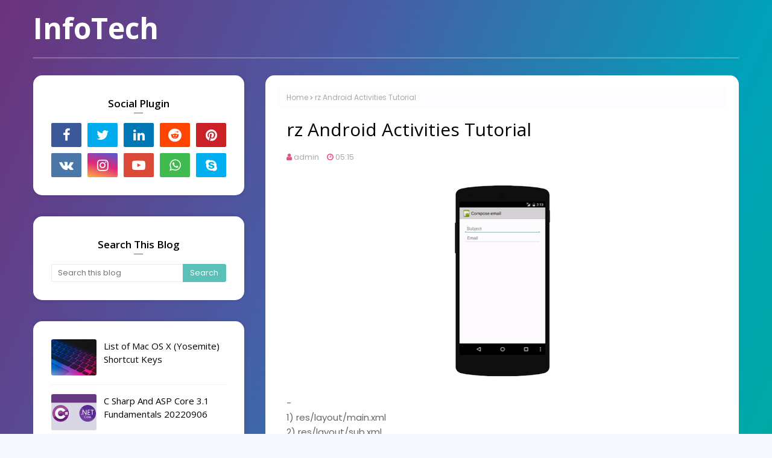

--- FILE ---
content_type: text/javascript; charset=UTF-8
request_url: https://infotech.razzi.my/feeds/posts/default?max-results=3&start-index=2&alt=json-in-script&callback=jQuery112405285868701458787_1769296474634&_=1769296474635
body_size: 3378
content:
// API callback
jQuery112405285868701458787_1769296474634({"version":"1.0","encoding":"UTF-8","feed":{"xmlns":"http://www.w3.org/2005/Atom","xmlns$openSearch":"http://a9.com/-/spec/opensearchrss/1.0/","xmlns$blogger":"http://schemas.google.com/blogger/2008","xmlns$georss":"http://www.georss.org/georss","xmlns$gd":"http://schemas.google.com/g/2005","xmlns$thr":"http://purl.org/syndication/thread/1.0","id":{"$t":"tag:blogger.com,1999:blog-8634965257636323081"},"updated":{"$t":"2024-12-22T18:30:21.733+08:00"},"category":[{"term":"How-To"},{"term":"Solution"},{"term":"featured"},{"term":"Download"},{"term":"What-Is"},{"term":"Quotes"},{"term":"ms-sql-server"},{"term":"ms-ssdt"},{"term":"ms-ssis"},{"term":"ms-visual-studio"},{"term":"uipath"}],"title":{"type":"text","$t":"InfoTech"},"subtitle":{"type":"html","$t":"Make IT Simple"},"link":[{"rel":"http://schemas.google.com/g/2005#feed","type":"application/atom+xml","href":"https:\/\/infotech.razzi.my\/feeds\/posts\/default"},{"rel":"self","type":"application/atom+xml","href":"https:\/\/www.blogger.com\/feeds\/8634965257636323081\/posts\/default?alt=json-in-script\u0026start-index=2\u0026max-results=3"},{"rel":"alternate","type":"text/html","href":"https:\/\/infotech.razzi.my\/"},{"rel":"hub","href":"http://pubsubhubbub.appspot.com/"},{"rel":"previous","type":"application/atom+xml","href":"https:\/\/www.blogger.com\/feeds\/8634965257636323081\/posts\/default?alt=json-in-script\u0026start-index=1\u0026max-results=3"},{"rel":"next","type":"application/atom+xml","href":"https:\/\/www.blogger.com\/feeds\/8634965257636323081\/posts\/default?alt=json-in-script\u0026start-index=5\u0026max-results=3"}],"author":[{"name":{"$t":"Unknown"},"email":{"$t":"noreply@blogger.com"},"gd$image":{"rel":"http://schemas.google.com/g/2005#thumbnail","width":"16","height":"16","src":"https:\/\/img1.blogblog.com\/img\/b16-rounded.gif"}}],"generator":{"version":"7.00","uri":"http://www.blogger.com","$t":"Blogger"},"openSearch$totalResults":{"$t":"205"},"openSearch$startIndex":{"$t":"2"},"openSearch$itemsPerPage":{"$t":"3"},"entry":[{"id":{"$t":"tag:blogger.com,1999:blog-8634965257636323081.post-6689766865546321722"},"published":{"$t":"2023-10-02T09:42:00.004+08:00"},"updated":{"$t":"2023-10-04T09:44:06.927+08:00"},"category":[{"scheme":"http://www.blogger.com/atom/ns#","term":"featured"}],"title":{"type":"text","$t":"Web Security 20231002"},"content":{"type":"html","$t":"\u003Cp\u003E\u003C\/p\u003E\u003Cdiv class=\"separator\" style=\"clear: both; text-align: center;\"\u003E\u003Ca href=\"https:\/\/blogger.googleusercontent.com\/img\/b\/R29vZ2xl\/AVvXsEjDM054UXh8dWddxJzPQrzJksD4JY-l1zdSKQFPFkYuk42rgIfCfBCzP6GX1y_xNZ-Dagv8EWFmhCCV2wLisancOSwLpMGUCEh4crPdTcQgKfPst3AMmNS_sx6wcvY9sNn19lPSGxveielAxdAxu7zDG9KEZWB7JFwH-ZDjgSclhA2UWAkrj_05KlZWz0s\/s902\/web-security.jpg\" imageanchor=\"1\" style=\"margin-left: 1em; margin-right: 1em;\"\u003E\u003Cimg border=\"0\" data-original-height=\"824\" data-original-width=\"902\" height=\"292\" src=\"https:\/\/blogger.googleusercontent.com\/img\/b\/R29vZ2xl\/AVvXsEjDM054UXh8dWddxJzPQrzJksD4JY-l1zdSKQFPFkYuk42rgIfCfBCzP6GX1y_xNZ-Dagv8EWFmhCCV2wLisancOSwLpMGUCEh4crPdTcQgKfPst3AMmNS_sx6wcvY9sNn19lPSGxveielAxdAxu7zDG9KEZWB7JFwH-ZDjgSclhA2UWAkrj_05KlZWz0s\/s320\/web-security.jpg\" width=\"320\" \/\u003E\u003C\/a\u003E\u003C\/div\u003E\u003Cbr \/\u003E\u0026nbsp;\u003Cp\u003E\u003C\/p\u003E\n\n\u003C!--BEGIN CONTENT--\u003E\n\u003Cbutton class=\"collapsibleButton\" type=\"button\"\u003E0] Getting Started\u003C\/button\u003E\n\u003Cdiv class=\"collapsibleContent\"\u003E\n\u003Cbr \/\u003E\n\u003Ca href=\"https:\/\/docs.google.com\/document\/d\/109tQFN7lbT9EP-jR55Jg3O_cjBHRO2BMRo8053YoRYA\/edit?usp=sharing\" target=\"_blank\"\u003EGetting Started\u003C\/a\u003E  \n\u003Cbr \/\u003E  \n\u003C\/div\u003E\n\u003C!--END CONTENT--\u003E\n\n\u003C!--BEGIN CONTENT--\u003E\n\u003Cbutton class=\"collapsibleButton\" type=\"button\"\u003E1] Reconnaissance\u003C\/button\u003E\n\u003Cdiv class=\"collapsibleContent\"\u003E\n\u003Cbr \/\u003E\n\u003Ca href=\"https:\/\/docs.google.com\/document\/d\/1YfquQ1knG46iCSMtEUyruMRW5yuiRec_4d6Siw9PxHk\/edit?usp=sharing\" target=\"_blank\"\u003EReconnaissance\u003C\/a\u003E  \n\u003Cbr \/\u003E  \n\u003C\/div\u003E\n\u003C!--END CONTENT--\u003E"},"link":[{"rel":"replies","type":"application/atom+xml","href":"https:\/\/infotech.razzi.my\/feeds\/6689766865546321722\/comments\/default","title":"Post Comments"},{"rel":"replies","type":"text/html","href":"https:\/\/infotech.razzi.my\/2023\/10\/web-security-20231002.html#comment-form","title":"0 Comments"},{"rel":"edit","type":"application/atom+xml","href":"https:\/\/www.blogger.com\/feeds\/8634965257636323081\/posts\/default\/6689766865546321722"},{"rel":"self","type":"application/atom+xml","href":"https:\/\/www.blogger.com\/feeds\/8634965257636323081\/posts\/default\/6689766865546321722"},{"rel":"alternate","type":"text/html","href":"https:\/\/infotech.razzi.my\/2023\/10\/web-security-20231002.html","title":"Web Security 20231002"}],"author":[{"name":{"$t":"Unknown"},"email":{"$t":"noreply@blogger.com"},"gd$image":{"rel":"http://schemas.google.com/g/2005#thumbnail","width":"16","height":"16","src":"https:\/\/img1.blogblog.com\/img\/b16-rounded.gif"}}],"media$thumbnail":{"xmlns$media":"http://search.yahoo.com/mrss/","url":"https:\/\/blogger.googleusercontent.com\/img\/b\/R29vZ2xl\/AVvXsEjDM054UXh8dWddxJzPQrzJksD4JY-l1zdSKQFPFkYuk42rgIfCfBCzP6GX1y_xNZ-Dagv8EWFmhCCV2wLisancOSwLpMGUCEh4crPdTcQgKfPst3AMmNS_sx6wcvY9sNn19lPSGxveielAxdAxu7zDG9KEZWB7JFwH-ZDjgSclhA2UWAkrj_05KlZWz0s\/s72-c\/web-security.jpg","height":"72","width":"72"},"thr$total":{"$t":"0"}},{"id":{"$t":"tag:blogger.com,1999:blog-8634965257636323081.post-8338147044005589931"},"published":{"$t":"2023-09-25T23:24:00.009+08:00"},"updated":{"$t":"2023-09-27T11:08:52.566+08:00"},"category":[{"scheme":"http://www.blogger.com/atom/ns#","term":"featured"}],"title":{"type":"text","$t":"Power Bi 20230925"},"content":{"type":"html","$t":"\u003Cp\u003E\u0026nbsp;\u003C\/p\u003E\u003Cdiv class=\"separator\" style=\"clear: both; text-align: center;\"\u003E\u003Ca href=\"https:\/\/blogger.googleusercontent.com\/img\/b\/R29vZ2xl\/AVvXsEjvbdpUMDgFOp-lIYh5pz9ETEwdzQYsn_XpahdiHZsvGGW2PQWTo_4UOuCmzTUwyd3TIt00r1f81dB1wkWHg6QbYnNFNfRKgHokEk7U7lVecNwLbkcN2JSuy_bJ05kfiJKvO5uBmjGTnQyYu6GFlYdD6Nc7tVs_KaiHIANjm2c0AHy_a5zEOYSqKhtmsaQ\/s400\/power-bi.png\" imageanchor=\"1\" style=\"margin-left: 1em; margin-right: 1em;\"\u003E\u003Cimg border=\"0\" data-original-height=\"400\" data-original-width=\"400\" height=\"320\" src=\"https:\/\/blogger.googleusercontent.com\/img\/b\/R29vZ2xl\/AVvXsEjvbdpUMDgFOp-lIYh5pz9ETEwdzQYsn_XpahdiHZsvGGW2PQWTo_4UOuCmzTUwyd3TIt00r1f81dB1wkWHg6QbYnNFNfRKgHokEk7U7lVecNwLbkcN2JSuy_bJ05kfiJKvO5uBmjGTnQyYu6GFlYdD6Nc7tVs_KaiHIANjm2c0AHy_a5zEOYSqKhtmsaQ\/s320\/power-bi.png\" width=\"320\" \/\u003E\u003C\/a\u003E\u003C\/div\u003E\u003Cbr \/\u003E\u003Cp\u003E\u003C\/p\u003E\n\n\u003C!--BEGIN CONTENT--\u003E\n\u003Cbutton class=\"collapsibleButton\" type=\"button\"\u003E1] Getting Started\u003C\/button\u003E\n\u003Cdiv class=\"collapsibleContent\"\u003E\n\u003Cbr \/\u003E\n\u003Ca href=\"https:\/\/docs.google.com\/document\/d\/1aDHt0sL1bmj335NV6zesY9oLfZX_CCkrqyCSHnyIFuc\/edit?usp=sharing\" target=\"_blank\"\u003EGetting Started\u003C\/a\u003E  \n\u003Cbr \/\u003E  \n\u003C\/div\u003E\n\u003C!--END CONTENT--\u003E\n\n\u003C!--BEGIN CONTENT--\u003E\n\u003Cbutton class=\"collapsibleButton\" type=\"button\"\u003E2] Load, Transform, Visualize\u003C\/button\u003E\n\u003Cdiv class=\"collapsibleContent\"\u003E\n\u003Cbr \/\u003E\n\u003Ca href=\"https:\/\/docs.google.com\/document\/d\/1tvkWLv0QDx6YRegtVFjDj1M4eMbIAA6AiwAV_C3mtrw\/edit?usp=sharing\" target=\"_blank\"\u003ELoad and Transform Data\u003C\/a\u003E  \n\u003Cbr \/\u003E  \n\u003Ca href=\"https:\/\/docs.google.com\/document\/d\/1gzQEgxTybhpOL4NSxZvA0JubZpSDqm-mLuv9SgJp0fE\/edit?usp=sharing\" target=\"_blank\"\u003EVisualize Data\u003C\/a\u003E  \n\u003Cbr \/\u003E    \n\u003C\/div\u003E\n\u003C!--END CONTENT--\u003E\n\n\n\u003C!--BEGIN CONTENT--\u003E\n\u003Cbutton class=\"collapsibleButton\" type=\"button\"\u003E3] Connecting To Various Data Sources\u003C\/button\u003E\n\u003Cdiv class=\"collapsibleContent\"\u003E\n\u003Cbr \/\u003E\n\u003Ca href=\"https:\/\/docs.google.com\/document\/d\/1W7-IK-8ZbYN-uyILGEAkknj2pQYC6J9HQNnqXIozypM\/edit?usp=sharing\" target=\"_blank\"\u003EConnecting To Various Data Sources\u003C\/a\u003E  \n\u003Cbr \/\u003E  \n  \n\u003C\/div\u003E\n\u003C!--END CONTENT--\u003E\n\n\u003C!--BEGIN CONTENT--\u003E\n\u003Cbutton class=\"collapsibleButton\" type=\"button\"\u003E4] Data Exploration\u003C\/button\u003E\n\u003Cdiv class=\"collapsibleContent\"\u003E\n\u003Cbr \/\u003E\n\u003Ca href=\"https:\/\/docs.google.com\/document\/d\/1Vrzd0xIAs9CHCxFy2m9fEgIQkLnJmbZSN3dVSZBmAGg\/edit?usp=sharing\" target=\"_blank\"\u003ETitanic Case Study\u003C\/a\u003E  \n\u003Cbr \/\u003E  \n  \n\u003C\/div\u003E\n\u003C!--END CONTENT--\u003E\n\n\n\u003C!--BEGIN CONTENT--\u003E\n\u003Cbutton class=\"collapsibleButton\" type=\"button\"\u003E5] Visualizing Business Data\u003C\/button\u003E\n\u003Cdiv class=\"collapsibleContent\"\u003E\n\u003Cbr \/\u003E\n\u003Ca href=\"https:\/\/docs.google.com\/document\/d\/1aSzD8FFdCuH7OfoeIepRzxkWERGLFySuovifFGRKFgM\/edit?usp=sharing\" target=\"_blank\"\u003EVisualizing Business Data\u003C\/a\u003E  \n\u003Cbr \/\u003E  \n  \n\u003C\/div\u003E\n\u003C!--END CONTENT--\u003E\n\n\n\u003C!--BEGIN CONTENT--\u003E\n\u003Cbutton class=\"collapsibleButton\" type=\"button\"\u003E6] Dimensional Data Modeling\u003C\/button\u003E\n\u003Cdiv class=\"collapsibleContent\"\u003E\n\u003Cbr \/\u003E\n\u003Ca href=\"https:\/\/docs.google.com\/document\/d\/1stn3EHBQGHL-C82BuGqrPUCGWkUhU8Vc8C3i4BqoQgQ\/edit?usp=sharing\" target=\"_blank\"\u003EDimensional Data Modeling\u003C\/a\u003E  \n\u003Cbr \/\u003E  \n  \n\u003C\/div\u003E\n\u003C!--END CONTENT--\u003E\n\n\n\u003C!--BEGIN CONTENT--\u003E\n\u003Cbutton class=\"collapsibleButton\" type=\"button\"\u003E7] Power Query\u003C\/button\u003E\n\u003Cdiv class=\"collapsibleContent\"\u003E\n\u003Cbr \/\u003E\n\u003Ca href=\"https:\/\/docs.google.com\/document\/d\/1cDdM5_XnPB9nuGP7PjnYYYEXsKlPhht120ZGRQF7JcA\/edit?usp=sharing\" target=\"_blank\"\u003EPower Query\u003C\/a\u003E  \n\u003Cbr \/\u003E  \n  \n\u003C\/div\u003E\n\u003C!--END CONTENT--\u003E\n\n\n\n\n\n\n\n\n"},"link":[{"rel":"replies","type":"application/atom+xml","href":"https:\/\/infotech.razzi.my\/feeds\/8338147044005589931\/comments\/default","title":"Post Comments"},{"rel":"replies","type":"text/html","href":"https:\/\/infotech.razzi.my\/2023\/09\/power-bi-20230925.html#comment-form","title":"0 Comments"},{"rel":"edit","type":"application/atom+xml","href":"https:\/\/www.blogger.com\/feeds\/8634965257636323081\/posts\/default\/8338147044005589931"},{"rel":"self","type":"application/atom+xml","href":"https:\/\/www.blogger.com\/feeds\/8634965257636323081\/posts\/default\/8338147044005589931"},{"rel":"alternate","type":"text/html","href":"https:\/\/infotech.razzi.my\/2023\/09\/power-bi-20230925.html","title":"Power Bi 20230925"}],"author":[{"name":{"$t":"Unknown"},"email":{"$t":"noreply@blogger.com"},"gd$image":{"rel":"http://schemas.google.com/g/2005#thumbnail","width":"16","height":"16","src":"https:\/\/img1.blogblog.com\/img\/b16-rounded.gif"}}],"media$thumbnail":{"xmlns$media":"http://search.yahoo.com/mrss/","url":"https:\/\/blogger.googleusercontent.com\/img\/b\/R29vZ2xl\/AVvXsEjvbdpUMDgFOp-lIYh5pz9ETEwdzQYsn_XpahdiHZsvGGW2PQWTo_4UOuCmzTUwyd3TIt00r1f81dB1wkWHg6QbYnNFNfRKgHokEk7U7lVecNwLbkcN2JSuy_bJ05kfiJKvO5uBmjGTnQyYu6GFlYdD6Nc7tVs_KaiHIANjm2c0AHy_a5zEOYSqKhtmsaQ\/s72-c\/power-bi.png","height":"72","width":"72"},"thr$total":{"$t":"0"}},{"id":{"$t":"tag:blogger.com,1999:blog-8634965257636323081.post-5240029286228698517"},"published":{"$t":"2023-09-18T07:55:00.015+08:00"},"updated":{"$t":"2023-09-21T09:15:00.837+08:00"},"category":[{"scheme":"http://www.blogger.com/atom/ns#","term":"featured"}],"title":{"type":"text","$t":"Comptia Cloud Plus 20230918"},"content":{"type":"html","$t":"\u003Cp\u003E\u003C\/p\u003E\u003Cdiv class=\"separator\" style=\"clear: both; text-align: center;\"\u003E\u003Ca href=\"https:\/\/blogger.googleusercontent.com\/img\/b\/R29vZ2xl\/AVvXsEiY0X8aNIVOEZ6BjvvksMR219pUblRYX6Pq7vCklqaarD-egmB78MBsMLmwJznv3B8MeGBxDqNUpGg-z3Ls2tuG2NWdbRoCnpid_V8aIm1s8BC4Gbpy7d9yyS267jUV2tO7EO_eiyMoIKx3ivYdP5C7YTC7k5At5hkUtAN79CZKDf__-b-UUFlACncg94c\/s534\/comptia-cloud-plus.jpg\" style=\"margin-left: 1em; margin-right: 1em;\"\u003E\u003Cimg border=\"0\" data-original-height=\"534\" data-original-width=\"534\" height=\"320\" src=\"https:\/\/blogger.googleusercontent.com\/img\/b\/R29vZ2xl\/AVvXsEiY0X8aNIVOEZ6BjvvksMR219pUblRYX6Pq7vCklqaarD-egmB78MBsMLmwJznv3B8MeGBxDqNUpGg-z3Ls2tuG2NWdbRoCnpid_V8aIm1s8BC4Gbpy7d9yyS267jUV2tO7EO_eiyMoIKx3ivYdP5C7YTC7k5At5hkUtAN79CZKDf__-b-UUFlACncg94c\/s320\/comptia-cloud-plus.jpg\" width=\"320\" \/\u003E\u003C\/a\u003E\u003C\/div\u003E\u003Cbr \/\u003E\u003Cbr \/\u003E\u003Cdiv\u003ECompTIA recommends that applicants for CompTIA Cloud+ certification keep at least 2-3 years of work experience with IT networking, storage or data center technology. This certification is intended for the experienced IT professional inquiring a knowledge of cloud computing basic technical understanding. This person should impart to or represent a significant position in the maintenance and administration of the IT infrastructure at their organization.\u0026nbsp;\u003C\/div\u003E\u003Cdiv\u003E\u0026nbsp;\u003Cdiv\u003E\u003Cul style=\"text-align: left;\"\u003E\u003Cli\u003E\u003C\/li\u003E\u003Cli\u003ECloud concepts, models, and terminology\u003C\/li\u003E\u003Cli\u003EStorage networking\u003C\/li\u003E\u003Cli\u003ESystems management\u003C\/li\u003E\u003Cli\u003EPerformance tuning\u003C\/li\u003E\u003Cli\u003ECloud security\u003C\/li\u003E\u003Cli\u003EDisk storage systems\u003C\/li\u003E\u003Cli\u003EVirtualization and the cloud\u003C\/li\u003E\u003Cli\u003ESystems management\u003C\/li\u003E\u003Cli\u003ETesting and troubleshooting\u003C\/li\u003E\u003Cli\u003EBusiness continuity and disaster recovery\u003C\/li\u003E\u003C\/ul\u003E\u003C\/div\u003E\u003Cdiv\u003E\u003Cbr \/\u003E\u003C\/div\u003E\u003Cdiv\u003E\u003Cbr \/\u003E\u003C\/div\u003E\u003C\/div\u003E\n\n\u003C!--BEGIN CONTENT--\u003E\n\u003Cbutton class=\"collapsibleButton\" type=\"button\"\u003E0] Getting Started\u003C\/button\u003E\n\u003Cdiv class=\"collapsibleContent\"\u003E\n\u003Cbr \/\u003E\n\u003Ca href=\"https:\/\/docs.google.com\/document\/d\/1J4IS9bR6FdBldOvyiA00MzDLcGyDKCDG2W9D82vDvU0\/edit?usp=sharing\" target=\"_blank\"\u003EGetting Started\u003C\/a\u003E  \n\u003Cbr \/\u003E  \n\u003C\/div\u003E\n\u003C!--END CONTENT--\u003E\n\n\u003C!--BEGIN CONTENT--\u003E\n\u003Cbutton class=\"collapsibleButton\" type=\"button\"\u003E1] Part1\u003C\/button\u003E\n\u003Cdiv class=\"collapsibleContent\"\u003E\n\u003Cbr \/\u003E\n\u003Ca href=\"https:\/\/docs.google.com\/document\/d\/1C0TyYastXHLNGdrXfRKGb0Elu99tI0LDw9khJKBz1qY\/edit?usp=sharing\" target=\"_blank\"\u003EPart 1\u003C\/a\u003E  \n\u003Cbr \/\u003E  \n\u003C\/div\u003E\n\u003C!--END CONTENT--\u003E\n\n\n\u003C!--BEGIN CONTENT--\u003E\n\u003Cbutton class=\"collapsibleButton\" type=\"button\"\u003E2] Part2\u003C\/button\u003E\n\u003Cdiv class=\"collapsibleContent\"\u003E\n\u003Cbr \/\u003E\n\u003Ca href=\"https:\/\/docs.google.com\/document\/d\/1LivqJPR00IRt5dH9APtqikVKddd6EbXAvIbn_irSB3g\/edit?usp=sharing\" target=\"_blank\"\u003EPart 2\u003C\/a\u003E  \n\u003Cbr \/\u003E  \n\u003C\/div\u003E\n\u003C!--END CONTENT--\u003E\n\n\n\u003C!--BEGIN CONTENT--\u003E\n\u003Cbutton class=\"collapsibleButton\" type=\"button\"\u003E3] Part3\u003C\/button\u003E\n\u003Cdiv class=\"collapsibleContent\"\u003E\n\u003Cbr \/\u003E\n\u003Ca href=\"https:\/\/docs.google.com\/document\/d\/1n72lONlaWeDtxjQR1kIywrm3WNm9jqrnAx9Q8NSOyc4\/edit?usp=sharing\" target=\"_blank\"\u003EPart 3\u003C\/a\u003E  \n\u003Cbr \/\u003E  \n\u003C\/div\u003E\n\u003C!--END CONTENT--\u003E\n\n\n\u003C!--BEGIN CONTENT--\u003E\n\u003Cbutton class=\"collapsibleButton\" type=\"button\"\u003E4] Part4\u003C\/button\u003E\n\u003Cdiv class=\"collapsibleContent\"\u003E\n\u003Cbr \/\u003E\n\u003Ca href=\"https:\/\/docs.google.com\/document\/d\/1f1Sn5sX3KTH8AVKIv1r0KJYutLHTa9KngyxeaMTHJZ0\/edit?usp=sharing\" target=\"_blank\"\u003EPart 4\u003C\/a\u003E  \n\u003Cbr \/\u003E  \n\u003C\/div\u003E\n\u003C!--END CONTENT--\u003E\n\n"},"link":[{"rel":"replies","type":"application/atom+xml","href":"https:\/\/infotech.razzi.my\/feeds\/5240029286228698517\/comments\/default","title":"Post Comments"},{"rel":"replies","type":"text/html","href":"https:\/\/infotech.razzi.my\/2023\/09\/comptia-cloud-plus-20230918.html#comment-form","title":"0 Comments"},{"rel":"edit","type":"application/atom+xml","href":"https:\/\/www.blogger.com\/feeds\/8634965257636323081\/posts\/default\/5240029286228698517"},{"rel":"self","type":"application/atom+xml","href":"https:\/\/www.blogger.com\/feeds\/8634965257636323081\/posts\/default\/5240029286228698517"},{"rel":"alternate","type":"text/html","href":"https:\/\/infotech.razzi.my\/2023\/09\/comptia-cloud-plus-20230918.html","title":"Comptia Cloud Plus 20230918"}],"author":[{"name":{"$t":"Unknown"},"email":{"$t":"noreply@blogger.com"},"gd$image":{"rel":"http://schemas.google.com/g/2005#thumbnail","width":"16","height":"16","src":"https:\/\/img1.blogblog.com\/img\/b16-rounded.gif"}}],"media$thumbnail":{"xmlns$media":"http://search.yahoo.com/mrss/","url":"https:\/\/blogger.googleusercontent.com\/img\/b\/R29vZ2xl\/AVvXsEiY0X8aNIVOEZ6BjvvksMR219pUblRYX6Pq7vCklqaarD-egmB78MBsMLmwJznv3B8MeGBxDqNUpGg-z3Ls2tuG2NWdbRoCnpid_V8aIm1s8BC4Gbpy7d9yyS267jUV2tO7EO_eiyMoIKx3ivYdP5C7YTC7k5At5hkUtAN79CZKDf__-b-UUFlACncg94c\/s72-c\/comptia-cloud-plus.jpg","height":"72","width":"72"},"thr$total":{"$t":"0"}}]}});